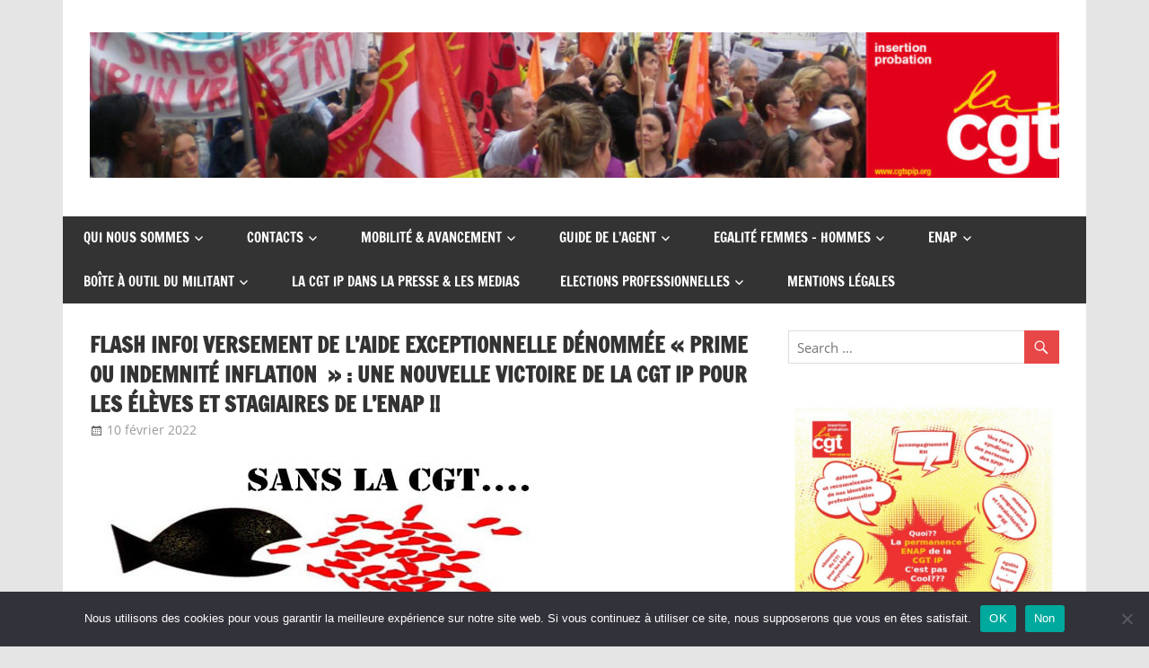

--- FILE ---
content_type: text/html; charset=UTF-8
request_url: https://www.cgtspip.org/versement-de-laide-exceptionnelle-denommee-prime-ou-indemnite-inflation-une-nouvelle-victoire-de-la-cgt-ip-pour-les-eleves-et-stagiaires-de-lenap/
body_size: 19038
content:
<!DOCTYPE html>
<html lang="fr-FR">

<head>
<meta charset="UTF-8">
<meta name="viewport" content="width=device-width, initial-scale=1">
<link rel="profile" href="http://gmpg.org/xfn/11">
<link rel="pingback" href="https://www.cgtspip.org/xmlrpc.php">

<title>Flash info! Versement de l&rsquo;aide exceptionnelle dénommée « prime ou indemnité inflation  » : une nouvelle victoire de la CGT IP pour les élèves et stagiaires de l’ENAP !! &#8211; CGT insertion probation</title>
<meta name='robots' content='max-image-preview:large' />
<link rel='dns-prefetch' href='//stats.wp.com' />
<link rel='dns-prefetch' href='//c0.wp.com' />
<link rel="alternate" type="application/rss+xml" title="CGT insertion probation &raquo; Flux" href="https://www.cgtspip.org/feed/" />
<link rel="alternate" type="application/rss+xml" title="CGT insertion probation &raquo; Flux des commentaires" href="https://www.cgtspip.org/comments/feed/" />
<script type="text/javascript">
/* <![CDATA[ */
window._wpemojiSettings = {"baseUrl":"https:\/\/s.w.org\/images\/core\/emoji\/15.0.3\/72x72\/","ext":".png","svgUrl":"https:\/\/s.w.org\/images\/core\/emoji\/15.0.3\/svg\/","svgExt":".svg","source":{"concatemoji":"https:\/\/www.cgtspip.org\/wp-includes\/js\/wp-emoji-release.min.js?ver=0fa5213d88bd13b0b3febbfc9e83b811"}};
/*! This file is auto-generated */
!function(i,n){var o,s,e;function c(e){try{var t={supportTests:e,timestamp:(new Date).valueOf()};sessionStorage.setItem(o,JSON.stringify(t))}catch(e){}}function p(e,t,n){e.clearRect(0,0,e.canvas.width,e.canvas.height),e.fillText(t,0,0);var t=new Uint32Array(e.getImageData(0,0,e.canvas.width,e.canvas.height).data),r=(e.clearRect(0,0,e.canvas.width,e.canvas.height),e.fillText(n,0,0),new Uint32Array(e.getImageData(0,0,e.canvas.width,e.canvas.height).data));return t.every(function(e,t){return e===r[t]})}function u(e,t,n){switch(t){case"flag":return n(e,"\ud83c\udff3\ufe0f\u200d\u26a7\ufe0f","\ud83c\udff3\ufe0f\u200b\u26a7\ufe0f")?!1:!n(e,"\ud83c\uddfa\ud83c\uddf3","\ud83c\uddfa\u200b\ud83c\uddf3")&&!n(e,"\ud83c\udff4\udb40\udc67\udb40\udc62\udb40\udc65\udb40\udc6e\udb40\udc67\udb40\udc7f","\ud83c\udff4\u200b\udb40\udc67\u200b\udb40\udc62\u200b\udb40\udc65\u200b\udb40\udc6e\u200b\udb40\udc67\u200b\udb40\udc7f");case"emoji":return!n(e,"\ud83d\udc26\u200d\u2b1b","\ud83d\udc26\u200b\u2b1b")}return!1}function f(e,t,n){var r="undefined"!=typeof WorkerGlobalScope&&self instanceof WorkerGlobalScope?new OffscreenCanvas(300,150):i.createElement("canvas"),a=r.getContext("2d",{willReadFrequently:!0}),o=(a.textBaseline="top",a.font="600 32px Arial",{});return e.forEach(function(e){o[e]=t(a,e,n)}),o}function t(e){var t=i.createElement("script");t.src=e,t.defer=!0,i.head.appendChild(t)}"undefined"!=typeof Promise&&(o="wpEmojiSettingsSupports",s=["flag","emoji"],n.supports={everything:!0,everythingExceptFlag:!0},e=new Promise(function(e){i.addEventListener("DOMContentLoaded",e,{once:!0})}),new Promise(function(t){var n=function(){try{var e=JSON.parse(sessionStorage.getItem(o));if("object"==typeof e&&"number"==typeof e.timestamp&&(new Date).valueOf()<e.timestamp+604800&&"object"==typeof e.supportTests)return e.supportTests}catch(e){}return null}();if(!n){if("undefined"!=typeof Worker&&"undefined"!=typeof OffscreenCanvas&&"undefined"!=typeof URL&&URL.createObjectURL&&"undefined"!=typeof Blob)try{var e="postMessage("+f.toString()+"("+[JSON.stringify(s),u.toString(),p.toString()].join(",")+"));",r=new Blob([e],{type:"text/javascript"}),a=new Worker(URL.createObjectURL(r),{name:"wpTestEmojiSupports"});return void(a.onmessage=function(e){c(n=e.data),a.terminate(),t(n)})}catch(e){}c(n=f(s,u,p))}t(n)}).then(function(e){for(var t in e)n.supports[t]=e[t],n.supports.everything=n.supports.everything&&n.supports[t],"flag"!==t&&(n.supports.everythingExceptFlag=n.supports.everythingExceptFlag&&n.supports[t]);n.supports.everythingExceptFlag=n.supports.everythingExceptFlag&&!n.supports.flag,n.DOMReady=!1,n.readyCallback=function(){n.DOMReady=!0}}).then(function(){return e}).then(function(){var e;n.supports.everything||(n.readyCallback(),(e=n.source||{}).concatemoji?t(e.concatemoji):e.wpemoji&&e.twemoji&&(t(e.twemoji),t(e.wpemoji)))}))}((window,document),window._wpemojiSettings);
/* ]]> */
</script>
<link rel='stylesheet' id='zeedynamic-custom-fonts-css' href='https://www.cgtspip.org/wp-content/themes/zeedynamic/assets/css/custom-fonts.css?ver=20180413' type='text/css' media='all' />
<style id='wp-emoji-styles-inline-css' type='text/css'>

	img.wp-smiley, img.emoji {
		display: inline !important;
		border: none !important;
		box-shadow: none !important;
		height: 1em !important;
		width: 1em !important;
		margin: 0 0.07em !important;
		vertical-align: -0.1em !important;
		background: none !important;
		padding: 0 !important;
	}
</style>
<link rel='stylesheet' id='wp-block-library-css' href='https://c0.wp.com/c/6.6.4/wp-includes/css/dist/block-library/style.min.css' type='text/css' media='all' />
<link rel='stylesheet' id='mediaelement-css' href='https://c0.wp.com/c/6.6.4/wp-includes/js/mediaelement/mediaelementplayer-legacy.min.css' type='text/css' media='all' />
<link rel='stylesheet' id='wp-mediaelement-css' href='https://c0.wp.com/c/6.6.4/wp-includes/js/mediaelement/wp-mediaelement.min.css' type='text/css' media='all' />
<style id='jetpack-sharing-buttons-style-inline-css' type='text/css'>
.jetpack-sharing-buttons__services-list{display:flex;flex-direction:row;flex-wrap:wrap;gap:0;list-style-type:none;margin:5px;padding:0}.jetpack-sharing-buttons__services-list.has-small-icon-size{font-size:12px}.jetpack-sharing-buttons__services-list.has-normal-icon-size{font-size:16px}.jetpack-sharing-buttons__services-list.has-large-icon-size{font-size:24px}.jetpack-sharing-buttons__services-list.has-huge-icon-size{font-size:36px}@media print{.jetpack-sharing-buttons__services-list{display:none!important}}.editor-styles-wrapper .wp-block-jetpack-sharing-buttons{gap:0;padding-inline-start:0}ul.jetpack-sharing-buttons__services-list.has-background{padding:1.25em 2.375em}
</style>
<style id='classic-theme-styles-inline-css' type='text/css'>
/*! This file is auto-generated */
.wp-block-button__link{color:#fff;background-color:#32373c;border-radius:9999px;box-shadow:none;text-decoration:none;padding:calc(.667em + 2px) calc(1.333em + 2px);font-size:1.125em}.wp-block-file__button{background:#32373c;color:#fff;text-decoration:none}
</style>
<style id='global-styles-inline-css' type='text/css'>
:root{--wp--preset--aspect-ratio--square: 1;--wp--preset--aspect-ratio--4-3: 4/3;--wp--preset--aspect-ratio--3-4: 3/4;--wp--preset--aspect-ratio--3-2: 3/2;--wp--preset--aspect-ratio--2-3: 2/3;--wp--preset--aspect-ratio--16-9: 16/9;--wp--preset--aspect-ratio--9-16: 9/16;--wp--preset--color--black: #333333;--wp--preset--color--cyan-bluish-gray: #abb8c3;--wp--preset--color--white: #ffffff;--wp--preset--color--pale-pink: #f78da7;--wp--preset--color--vivid-red: #cf2e2e;--wp--preset--color--luminous-vivid-orange: #ff6900;--wp--preset--color--luminous-vivid-amber: #fcb900;--wp--preset--color--light-green-cyan: #7bdcb5;--wp--preset--color--vivid-green-cyan: #00d084;--wp--preset--color--pale-cyan-blue: #8ed1fc;--wp--preset--color--vivid-cyan-blue: #0693e3;--wp--preset--color--vivid-purple: #9b51e0;--wp--preset--color--primary: #e84747;--wp--preset--color--light-gray: #f0f0f0;--wp--preset--color--dark-gray: #777777;--wp--preset--gradient--vivid-cyan-blue-to-vivid-purple: linear-gradient(135deg,rgba(6,147,227,1) 0%,rgb(155,81,224) 100%);--wp--preset--gradient--light-green-cyan-to-vivid-green-cyan: linear-gradient(135deg,rgb(122,220,180) 0%,rgb(0,208,130) 100%);--wp--preset--gradient--luminous-vivid-amber-to-luminous-vivid-orange: linear-gradient(135deg,rgba(252,185,0,1) 0%,rgba(255,105,0,1) 100%);--wp--preset--gradient--luminous-vivid-orange-to-vivid-red: linear-gradient(135deg,rgba(255,105,0,1) 0%,rgb(207,46,46) 100%);--wp--preset--gradient--very-light-gray-to-cyan-bluish-gray: linear-gradient(135deg,rgb(238,238,238) 0%,rgb(169,184,195) 100%);--wp--preset--gradient--cool-to-warm-spectrum: linear-gradient(135deg,rgb(74,234,220) 0%,rgb(151,120,209) 20%,rgb(207,42,186) 40%,rgb(238,44,130) 60%,rgb(251,105,98) 80%,rgb(254,248,76) 100%);--wp--preset--gradient--blush-light-purple: linear-gradient(135deg,rgb(255,206,236) 0%,rgb(152,150,240) 100%);--wp--preset--gradient--blush-bordeaux: linear-gradient(135deg,rgb(254,205,165) 0%,rgb(254,45,45) 50%,rgb(107,0,62) 100%);--wp--preset--gradient--luminous-dusk: linear-gradient(135deg,rgb(255,203,112) 0%,rgb(199,81,192) 50%,rgb(65,88,208) 100%);--wp--preset--gradient--pale-ocean: linear-gradient(135deg,rgb(255,245,203) 0%,rgb(182,227,212) 50%,rgb(51,167,181) 100%);--wp--preset--gradient--electric-grass: linear-gradient(135deg,rgb(202,248,128) 0%,rgb(113,206,126) 100%);--wp--preset--gradient--midnight: linear-gradient(135deg,rgb(2,3,129) 0%,rgb(40,116,252) 100%);--wp--preset--font-size--small: 13px;--wp--preset--font-size--medium: 20px;--wp--preset--font-size--large: 36px;--wp--preset--font-size--x-large: 42px;--wp--preset--spacing--20: 0.44rem;--wp--preset--spacing--30: 0.67rem;--wp--preset--spacing--40: 1rem;--wp--preset--spacing--50: 1.5rem;--wp--preset--spacing--60: 2.25rem;--wp--preset--spacing--70: 3.38rem;--wp--preset--spacing--80: 5.06rem;--wp--preset--shadow--natural: 6px 6px 9px rgba(0, 0, 0, 0.2);--wp--preset--shadow--deep: 12px 12px 50px rgba(0, 0, 0, 0.4);--wp--preset--shadow--sharp: 6px 6px 0px rgba(0, 0, 0, 0.2);--wp--preset--shadow--outlined: 6px 6px 0px -3px rgba(255, 255, 255, 1), 6px 6px rgba(0, 0, 0, 1);--wp--preset--shadow--crisp: 6px 6px 0px rgba(0, 0, 0, 1);}:where(.is-layout-flex){gap: 0.5em;}:where(.is-layout-grid){gap: 0.5em;}body .is-layout-flex{display: flex;}.is-layout-flex{flex-wrap: wrap;align-items: center;}.is-layout-flex > :is(*, div){margin: 0;}body .is-layout-grid{display: grid;}.is-layout-grid > :is(*, div){margin: 0;}:where(.wp-block-columns.is-layout-flex){gap: 2em;}:where(.wp-block-columns.is-layout-grid){gap: 2em;}:where(.wp-block-post-template.is-layout-flex){gap: 1.25em;}:where(.wp-block-post-template.is-layout-grid){gap: 1.25em;}.has-black-color{color: var(--wp--preset--color--black) !important;}.has-cyan-bluish-gray-color{color: var(--wp--preset--color--cyan-bluish-gray) !important;}.has-white-color{color: var(--wp--preset--color--white) !important;}.has-pale-pink-color{color: var(--wp--preset--color--pale-pink) !important;}.has-vivid-red-color{color: var(--wp--preset--color--vivid-red) !important;}.has-luminous-vivid-orange-color{color: var(--wp--preset--color--luminous-vivid-orange) !important;}.has-luminous-vivid-amber-color{color: var(--wp--preset--color--luminous-vivid-amber) !important;}.has-light-green-cyan-color{color: var(--wp--preset--color--light-green-cyan) !important;}.has-vivid-green-cyan-color{color: var(--wp--preset--color--vivid-green-cyan) !important;}.has-pale-cyan-blue-color{color: var(--wp--preset--color--pale-cyan-blue) !important;}.has-vivid-cyan-blue-color{color: var(--wp--preset--color--vivid-cyan-blue) !important;}.has-vivid-purple-color{color: var(--wp--preset--color--vivid-purple) !important;}.has-black-background-color{background-color: var(--wp--preset--color--black) !important;}.has-cyan-bluish-gray-background-color{background-color: var(--wp--preset--color--cyan-bluish-gray) !important;}.has-white-background-color{background-color: var(--wp--preset--color--white) !important;}.has-pale-pink-background-color{background-color: var(--wp--preset--color--pale-pink) !important;}.has-vivid-red-background-color{background-color: var(--wp--preset--color--vivid-red) !important;}.has-luminous-vivid-orange-background-color{background-color: var(--wp--preset--color--luminous-vivid-orange) !important;}.has-luminous-vivid-amber-background-color{background-color: var(--wp--preset--color--luminous-vivid-amber) !important;}.has-light-green-cyan-background-color{background-color: var(--wp--preset--color--light-green-cyan) !important;}.has-vivid-green-cyan-background-color{background-color: var(--wp--preset--color--vivid-green-cyan) !important;}.has-pale-cyan-blue-background-color{background-color: var(--wp--preset--color--pale-cyan-blue) !important;}.has-vivid-cyan-blue-background-color{background-color: var(--wp--preset--color--vivid-cyan-blue) !important;}.has-vivid-purple-background-color{background-color: var(--wp--preset--color--vivid-purple) !important;}.has-black-border-color{border-color: var(--wp--preset--color--black) !important;}.has-cyan-bluish-gray-border-color{border-color: var(--wp--preset--color--cyan-bluish-gray) !important;}.has-white-border-color{border-color: var(--wp--preset--color--white) !important;}.has-pale-pink-border-color{border-color: var(--wp--preset--color--pale-pink) !important;}.has-vivid-red-border-color{border-color: var(--wp--preset--color--vivid-red) !important;}.has-luminous-vivid-orange-border-color{border-color: var(--wp--preset--color--luminous-vivid-orange) !important;}.has-luminous-vivid-amber-border-color{border-color: var(--wp--preset--color--luminous-vivid-amber) !important;}.has-light-green-cyan-border-color{border-color: var(--wp--preset--color--light-green-cyan) !important;}.has-vivid-green-cyan-border-color{border-color: var(--wp--preset--color--vivid-green-cyan) !important;}.has-pale-cyan-blue-border-color{border-color: var(--wp--preset--color--pale-cyan-blue) !important;}.has-vivid-cyan-blue-border-color{border-color: var(--wp--preset--color--vivid-cyan-blue) !important;}.has-vivid-purple-border-color{border-color: var(--wp--preset--color--vivid-purple) !important;}.has-vivid-cyan-blue-to-vivid-purple-gradient-background{background: var(--wp--preset--gradient--vivid-cyan-blue-to-vivid-purple) !important;}.has-light-green-cyan-to-vivid-green-cyan-gradient-background{background: var(--wp--preset--gradient--light-green-cyan-to-vivid-green-cyan) !important;}.has-luminous-vivid-amber-to-luminous-vivid-orange-gradient-background{background: var(--wp--preset--gradient--luminous-vivid-amber-to-luminous-vivid-orange) !important;}.has-luminous-vivid-orange-to-vivid-red-gradient-background{background: var(--wp--preset--gradient--luminous-vivid-orange-to-vivid-red) !important;}.has-very-light-gray-to-cyan-bluish-gray-gradient-background{background: var(--wp--preset--gradient--very-light-gray-to-cyan-bluish-gray) !important;}.has-cool-to-warm-spectrum-gradient-background{background: var(--wp--preset--gradient--cool-to-warm-spectrum) !important;}.has-blush-light-purple-gradient-background{background: var(--wp--preset--gradient--blush-light-purple) !important;}.has-blush-bordeaux-gradient-background{background: var(--wp--preset--gradient--blush-bordeaux) !important;}.has-luminous-dusk-gradient-background{background: var(--wp--preset--gradient--luminous-dusk) !important;}.has-pale-ocean-gradient-background{background: var(--wp--preset--gradient--pale-ocean) !important;}.has-electric-grass-gradient-background{background: var(--wp--preset--gradient--electric-grass) !important;}.has-midnight-gradient-background{background: var(--wp--preset--gradient--midnight) !important;}.has-small-font-size{font-size: var(--wp--preset--font-size--small) !important;}.has-medium-font-size{font-size: var(--wp--preset--font-size--medium) !important;}.has-large-font-size{font-size: var(--wp--preset--font-size--large) !important;}.has-x-large-font-size{font-size: var(--wp--preset--font-size--x-large) !important;}
:where(.wp-block-post-template.is-layout-flex){gap: 1.25em;}:where(.wp-block-post-template.is-layout-grid){gap: 1.25em;}
:where(.wp-block-columns.is-layout-flex){gap: 2em;}:where(.wp-block-columns.is-layout-grid){gap: 2em;}
:root :where(.wp-block-pullquote){font-size: 1.5em;line-height: 1.6;}
</style>
<link rel='stylesheet' id='cookie-notice-front-css' href='https://www.cgtspip.org/wp-content/plugins/cookie-notice/css/front.min.css?ver=2.4.18' type='text/css' media='all' />
<link rel='stylesheet' id='wpcdt-public-css-css' href='https://www.cgtspip.org/wp-content/plugins/countdown-timer-ultimate/assets/css/wpcdt-public.css?ver=2.6.6' type='text/css' media='all' />
<link rel='stylesheet' id='wpm-zeedynamic-style-css' href='https://www.cgtspip.org/wp-content/themes/zeedynamic/style.css?ver=0fa5213d88bd13b0b3febbfc9e83b811' type='text/css' media='all' />
<link rel='stylesheet' id='zeedynamic-stylesheet-css' href='https://www.cgtspip.org/wp-content/themes/zeedynamic-1559571119-via-wpmarmite/style.css?ver=1.0' type='text/css' media='all' />
<style id='zeedynamic-stylesheet-inline-css' type='text/css'>
.site-title, .site-description { position: absolute; clip: rect(1px, 1px, 1px, 1px); width: 1px; height: 1px; overflow: hidden; }
</style>
<link rel='stylesheet' id='genericons-css' href='https://c0.wp.com/p/jetpack/13.7.1/_inc/genericons/genericons/genericons.css' type='text/css' media='all' />
<link rel='stylesheet' id='themezee-related-posts-css' href='https://www.cgtspip.org/wp-content/themes/zeedynamic/assets/css/themezee-related-posts.css?ver=20160421' type='text/css' media='all' />
<link rel='stylesheet' id='zeedynamic-slider-css' href='https://www.cgtspip.org/wp-content/themes/zeedynamic/assets/css/flexslider.css?ver=20170421' type='text/css' media='all' />
<link rel='stylesheet' id='ekit-widget-styles-css' href='https://www.cgtspip.org/wp-content/plugins/elementskit-lite/widgets/init/assets/css/widget-styles.css?ver=3.5.6' type='text/css' media='all' />
<link rel='stylesheet' id='ekit-responsive-css' href='https://www.cgtspip.org/wp-content/plugins/elementskit-lite/widgets/init/assets/css/responsive.css?ver=3.5.6' type='text/css' media='all' />
<link rel='stylesheet' id='social-logos-css' href='https://c0.wp.com/p/jetpack/13.7.1/_inc/social-logos/social-logos.min.css' type='text/css' media='all' />
<link rel='stylesheet' id='jetpack_css-css' href='https://c0.wp.com/p/jetpack/13.7.1/css/jetpack.css' type='text/css' media='all' />
<!--[if lt IE 9]>
<script type="text/javascript" src="https://www.cgtspip.org/wp-content/themes/zeedynamic/assets/js/html5shiv.min.js?ver=3.7.3" id="html5shiv-js"></script>
<![endif]-->
<script type="text/javascript" src="https://c0.wp.com/c/6.6.4/wp-includes/js/jquery/jquery.min.js" id="jquery-core-js"></script>
<script type="text/javascript" src="https://c0.wp.com/c/6.6.4/wp-includes/js/jquery/jquery-migrate.min.js" id="jquery-migrate-js"></script>
<script type="text/javascript" id="zeedynamic-jquery-navigation-js-extra">
/* <![CDATA[ */
var zeedynamic_menu_title = {"text":"Menu"};
/* ]]> */
</script>
<script type="text/javascript" src="https://www.cgtspip.org/wp-content/themes/zeedynamic/assets/js/navigation.js?ver=20210324" id="zeedynamic-jquery-navigation-js"></script>
<script type="text/javascript" src="https://www.cgtspip.org/wp-content/themes/zeedynamic/assets/js/jquery.flexslider-min.js?ver=2.6.0" id="jquery-flexslider-js"></script>
<script type="text/javascript" id="zeedynamic-slider-js-extra">
/* <![CDATA[ */
var zeedynamic_slider_params = {"animation":"slide","speed":"7000"};
/* ]]> */
</script>
<script type="text/javascript" src="https://www.cgtspip.org/wp-content/themes/zeedynamic/assets/js/slider.js?ver=20170421" id="zeedynamic-slider-js"></script>
<link rel="https://api.w.org/" href="https://www.cgtspip.org/wp-json/" /><link rel="alternate" title="JSON" type="application/json" href="https://www.cgtspip.org/wp-json/wp/v2/posts/19402" /><link rel="EditURI" type="application/rsd+xml" title="RSD" href="https://www.cgtspip.org/xmlrpc.php?rsd" />

<link rel="canonical" href="https://www.cgtspip.org/versement-de-laide-exceptionnelle-denommee-prime-ou-indemnite-inflation-une-nouvelle-victoire-de-la-cgt-ip-pour-les-eleves-et-stagiaires-de-lenap/" />
<link rel='shortlink' href='https://www.cgtspip.org/?p=19402' />
<link rel="alternate" title="oEmbed (JSON)" type="application/json+oembed" href="https://www.cgtspip.org/wp-json/oembed/1.0/embed?url=https%3A%2F%2Fwww.cgtspip.org%2Fversement-de-laide-exceptionnelle-denommee-prime-ou-indemnite-inflation-une-nouvelle-victoire-de-la-cgt-ip-pour-les-eleves-et-stagiaires-de-lenap%2F" />
<link rel="alternate" title="oEmbed (XML)" type="text/xml+oembed" href="https://www.cgtspip.org/wp-json/oembed/1.0/embed?url=https%3A%2F%2Fwww.cgtspip.org%2Fversement-de-laide-exceptionnelle-denommee-prime-ou-indemnite-inflation-une-nouvelle-victoire-de-la-cgt-ip-pour-les-eleves-et-stagiaires-de-lenap%2F&#038;format=xml" />
	<style>img#wpstats{display:none}</style>
		<meta name="generator" content="Elementor 3.23.4; features: additional_custom_breakpoints, e_lazyload; settings: css_print_method-external, google_font-enabled, font_display-auto">
			<style>
				.e-con.e-parent:nth-of-type(n+4):not(.e-lazyloaded):not(.e-no-lazyload),
				.e-con.e-parent:nth-of-type(n+4):not(.e-lazyloaded):not(.e-no-lazyload) * {
					background-image: none !important;
				}
				@media screen and (max-height: 1024px) {
					.e-con.e-parent:nth-of-type(n+3):not(.e-lazyloaded):not(.e-no-lazyload),
					.e-con.e-parent:nth-of-type(n+3):not(.e-lazyloaded):not(.e-no-lazyload) * {
						background-image: none !important;
					}
				}
				@media screen and (max-height: 640px) {
					.e-con.e-parent:nth-of-type(n+2):not(.e-lazyloaded):not(.e-no-lazyload),
					.e-con.e-parent:nth-of-type(n+2):not(.e-lazyloaded):not(.e-no-lazyload) * {
						background-image: none !important;
					}
				}
			</style>
			
<!-- Jetpack Open Graph Tags -->
<meta property="og:type" content="article" />
<meta property="og:title" content="Flash info! Versement de l&rsquo;aide exceptionnelle dénommée « prime ou indemnité inflation  » : une nouvelle victoire de la CGT IP pour les élèves et stagiaires de l’ENAP !!" />
<meta property="og:url" content="https://www.cgtspip.org/versement-de-laide-exceptionnelle-denommee-prime-ou-indemnite-inflation-une-nouvelle-victoire-de-la-cgt-ip-pour-les-eleves-et-stagiaires-de-lenap/" />
<meta property="og:description" content="Le décret du 11 décembre 2021 a instauré le versement d’une aide&nbsp;exceptionnelle&nbsp;de 100 euros dite «&nbsp;indemnité ou prime&nbsp;inflation&nbsp;». Le versement&nbsp;de la prime est condit…" />
<meta property="article:published_time" content="2022-02-10T14:10:22+00:00" />
<meta property="article:modified_time" content="2022-02-10T14:14:23+00:00" />
<meta property="og:site_name" content="CGT insertion probation" />
<meta property="og:image" content="https://www.cgtspip.org/wp-content/uploads/2020/11/victoire.jpg" />
<meta property="og:image:width" content="512" />
<meta property="og:image:height" content="407" />
<meta property="og:image:alt" content="" />
<meta property="og:locale" content="fr_FR" />
<meta name="twitter:text:title" content="Flash info! Versement de l&rsquo;aide exceptionnelle dénommée « prime ou indemnité inflation  » : une nouvelle victoire de la CGT IP pour les élèves et stagiaires de l’ENAP !!" />
<meta name="twitter:image" content="https://www.cgtspip.org/wp-content/uploads/2020/11/victoire.jpg?w=640" />
<meta name="twitter:card" content="summary_large_image" />

<!-- End Jetpack Open Graph Tags -->
		<style type="text/css" id="wp-custom-css">
			.site-info { display: none; }		</style>
		</head>

<body class="post-template-default single single-post postid-19402 single-format-standard wp-custom-logo wp-embed-responsive cookies-not-set author-hidden categories-hidden elementor-default elementor-kit-13953">

	<div id="page" class="hfeed site">

		<a class="skip-link screen-reader-text" href="#content">Skip to content</a>

		
		<header id="masthead" class="site-header clearfix" role="banner">

			<div class="header-main container clearfix">

				<div id="logo" class="site-branding clearfix">

					<a href="https://www.cgtspip.org/" class="custom-logo-link" rel="home"><img fetchpriority="high" width="1230" height="184" src="https://www.cgtspip.org/wp-content/uploads/2019/02/cropped-copy-banniere-cgtspip-2-e1551083669869.jpg" class="custom-logo" alt="CGT insertion probation" decoding="async" srcset="https://www.cgtspip.org/wp-content/uploads/2019/02/cropped-copy-banniere-cgtspip-2-e1551083669869.jpg 1230w, https://www.cgtspip.org/wp-content/uploads/2019/02/cropped-copy-banniere-cgtspip-2-e1551083669869-300x45.jpg 300w, https://www.cgtspip.org/wp-content/uploads/2019/02/cropped-copy-banniere-cgtspip-2-e1551083669869-768x115.jpg 768w, https://www.cgtspip.org/wp-content/uploads/2019/02/cropped-copy-banniere-cgtspip-2-e1551083669869-1024x153.jpg 1024w" sizes="(max-width: 1230px) 100vw, 1230px" /></a>					
			<p class="site-title"><a href="https://www.cgtspip.org/" rel="home">CGT insertion probation</a></p>

							
			<p class="site-description">Union de syndicats CGT insertion probation</p>

		
				</div><!-- .site-branding -->

				<div class="header-widgets clearfix">

					<aside id="block-35" class="header-widget widget_block"></aside>
				</div><!-- .header-widgets -->


			</div><!-- .header-main -->

			<div id="main-navigation-wrap" class="primary-navigation-wrap">

				<nav id="main-navigation" class="primary-navigation navigation clearfix" role="navigation">
					<ul id="menu-barre-de-menu" class="main-navigation-menu"><li id="menu-item-15909" class="menu-item menu-item-type-custom menu-item-object-custom menu-item-has-children menu-item-15909"><a href="#">Qui nous sommes</a>
<ul class="sub-menu">
	<li id="menu-item-9" class="menu-item menu-item-type-post_type menu-item-object-page menu-item-home menu-item-9"><a href="https://www.cgtspip.org/page-daccueil/">ACCUEIL</a></li>
	<li id="menu-item-7601" class="menu-item menu-item-type-post_type menu-item-object-page menu-item-7601"><a href="https://www.cgtspip.org/se-syndiquer/">SE SYNDIQUER</a></li>
	<li id="menu-item-15919" class="menu-item menu-item-type-custom menu-item-object-custom menu-item-has-children menu-item-15919"><a href="#">NOS LUTTES ET MOBILISATIONS</a>
	<ul class="sub-menu">
		<li id="menu-item-30263" class="menu-item menu-item-type-post_type menu-item-object-page menu-item-30263"><a href="https://www.cgtspip.org/mobilisation-2025/">MOBILISATION 2025</a></li>
		<li id="menu-item-13500" class="menu-item menu-item-type-post_type menu-item-object-page menu-item-13500"><a href="https://www.cgtspip.org/les-mobilisations-en-image-photos-et-articles-de-2019-2018-et-2016/">Les mobilisations en images : photos et articles de 2019, 2018 et 2016!</a></li>
		<li id="menu-item-8362" class="menu-item menu-item-type-post_type menu-item-object-page menu-item-8362"><a href="https://www.cgtspip.org/liberte-expression-soutien-mylene-palisse-nous-exigeons-larret-immediat-des-poursuites-disciplinaires/">LIBERTE EXPRESSION</a></li>
		<li id="menu-item-19005" class="menu-item menu-item-type-post_type menu-item-object-page menu-item-19005"><a href="https://www.cgtspip.org/organigrammes-en-spip/">ORGANIGRAMMES EN SPIP</a></li>
		<li id="menu-item-3754" class="menu-item menu-item-type-post_type menu-item-object-page menu-item-3754"><a href="https://www.cgtspip.org/galerie-medias/">PHOTOS/VIDEOS MOBILISATIONS</a></li>
	</ul>
</li>
</ul>
</li>
<li id="menu-item-15437" class="menu-item menu-item-type-custom menu-item-object-custom menu-item-has-children menu-item-15437"><a href="#">CONTACTS</a>
<ul class="sub-menu">
	<li id="menu-item-9834" class="menu-item menu-item-type-post_type menu-item-object-page menu-item-9834"><a href="https://www.cgtspip.org/contacts/">CONTACTS NATIONAUX</a></li>
	<li id="menu-item-460" class="menu-item menu-item-type-post_type menu-item-object-page menu-item-460"><a href="https://www.cgtspip.org/les-syndicats-locaux/">LES SYNDICATS LOCAUX</a></li>
	<li id="menu-item-16187" class="menu-item menu-item-type-post_type menu-item-object-page menu-item-16187"><a href="https://www.cgtspip.org/contacts-enap/">CONTACTS ENAP</a></li>
	<li id="menu-item-9842" class="menu-item menu-item-type-post_type menu-item-object-page menu-item-9842"><a href="https://www.cgtspip.org/contacts-cap/">CONTACTS élus CAP</a></li>
</ul>
</li>
<li id="menu-item-15438" class="menu-item menu-item-type-custom menu-item-object-custom menu-item-has-children menu-item-15438"><a href="#">Mobilité &#038; Avancement</a>
<ul class="sub-menu">
	<li id="menu-item-34077" class="menu-item menu-item-type-post_type menu-item-object-page menu-item-has-children menu-item-34077"><a href="https://www.cgtspip.org/mobilite-2026-notes-annexes-et-resultats/">MOBILITE 2026 – NOTES ANNEXES ET RESULTATS</a>
	<ul class="sub-menu">
		<li id="menu-item-34504" class="menu-item menu-item-type-post_type menu-item-object-page menu-item-34504"><a href="https://www.cgtspip.org/1er-appel-a-candidatures-restreint-mobilite-dpip-2026/">1er appel à candidatures restreint mobilité DPIP 2026</a></li>
		<li id="menu-item-34084" class="menu-item menu-item-type-post_type menu-item-object-page menu-item-34084"><a href="https://www.cgtspip.org/mobilite-dpip-1e-campagne-2026/">Mobilité DPIP – 1è campagne 2026</a></li>
	</ul>
</li>
	<li id="menu-item-34189" class="menu-item menu-item-type-post_type menu-item-object-page menu-item-34189"><a href="https://www.cgtspip.org/avancement-dpip-2026/">Avancement DPIP 2026</a></li>
	<li id="menu-item-28098" class="menu-item menu-item-type-post_type menu-item-object-page menu-item-has-children menu-item-28098"><a href="https://www.cgtspip.org/mobilite-2025/">Mobilité 2025 – NOTES, ANNEXES ET RESULTATS</a>
	<ul class="sub-menu">
		<li id="menu-item-30084" class="menu-item menu-item-type-post_type menu-item-object-page menu-item-30084"><a href="https://www.cgtspip.org/mobilite-cpip-2025-note-liste-des-postes-et-annexes/">Mobilité CPIP 2025 : note, liste des postes et annexes</a></li>
		<li id="menu-item-28101" class="menu-item menu-item-type-post_type menu-item-object-page menu-item-28101"><a href="https://www.cgtspip.org/mobilite-dpip-1ere-campagne-2025/">Mobilité DPIP : 1ère campagne 2025</a></li>
	</ul>
</li>
	<li id="menu-item-24861" class="menu-item menu-item-type-post_type menu-item-object-page menu-item-has-children menu-item-24861"><a href="https://www.cgtspip.org/mobilite-dpip/">Mobilité 2024 : notes, annexes et résultats</a>
	<ul class="sub-menu">
		<li id="menu-item-25951" class="menu-item menu-item-type-post_type menu-item-object-page menu-item-25951"><a href="https://www.cgtspip.org/mobilite-cpip-2024-note-liste-des-postes-et-annexes/">Mobilité CPIP 2024 : note, liste des postes et annexes</a></li>
		<li id="menu-item-26177" class="menu-item menu-item-type-post_type menu-item-object-page menu-item-26177"><a href="https://www.cgtspip.org/?page_id=26162">Seconde Mobilité DPIP 2024 : Note, liste des postes et annexes</a></li>
		<li id="menu-item-24862" class="menu-item menu-item-type-post_type menu-item-object-page menu-item-24862"><a href="https://www.cgtspip.org/?page_id=24853">Première Mobilité DPIP 2024 : note, listes des postes, fiches de postes, résultats …</a></li>
	</ul>
</li>
	<li id="menu-item-23013" class="menu-item menu-item-type-post_type menu-item-object-page menu-item-has-children menu-item-23013"><a href="https://www.cgtspip.org/?page_id=23000">Mobilité 2023 : notes, annexes et résultats</a>
	<ul class="sub-menu">
		<li id="menu-item-23012" class="menu-item menu-item-type-post_type menu-item-object-page menu-item-23012"><a href="https://www.cgtspip.org/mobilite-cpip-2023-note-liste-des-postes-et-annexes/">Mobilité CPIP 2023 : note, liste des postes et annexes</a></li>
		<li id="menu-item-23258" class="menu-item menu-item-type-post_type menu-item-object-page menu-item-23258"><a href="https://www.cgtspip.org/mobilite-dpip-2023-note-liste-des-postes-et-annexes/">Mobilité DPIP 2023 : note, liste des postes, annexes et résultats</a></li>
		<li id="menu-item-23743" class="menu-item menu-item-type-post_type menu-item-object-page menu-item-23743"><a href="https://www.cgtspip.org/?page_id=23736">Mobilité des adjoint.es administratives 2023 – Résultats</a></li>
	</ul>
</li>
	<li id="menu-item-22848" class="menu-item menu-item-type-post_type menu-item-object-page menu-item-has-children menu-item-22848"><a href="https://www.cgtspip.org/?page_id=22846">CALENDRIERS MOBILITE, AVANCEMENT, PROMOTION, STAGIAIRISATION/TITULARISATION</a>
	<ul class="sub-menu">
		<li id="menu-item-16684" class="menu-item menu-item-type-post_type menu-item-object-page menu-item-16684"><a href="https://www.cgtspip.org/calendrier-cpip-mobilite-2022-avancement-2022-2023-cap-stagiairisation-titularisation/">CALENDRIER MOBILITE CPIP 2024, AVANCEMENT CPIP 2025 et CAP Titularisation/stagiairisation CPIP 27, CPIP 28 et Externes Sur Titre 3</a></li>
		<li id="menu-item-22845" class="menu-item menu-item-type-post_type menu-item-object-page menu-item-22845"><a href="https://www.cgtspip.org/?page_id=22837">Calendrier des campagnes de mobilité, d’avancement et de promotion pour les corps communs (attaché.es, secrétaires administratif.ves, adjoint.es administratif.ves, assistant.es de service social et psychologues)</a></li>
	</ul>
</li>
	<li id="menu-item-14021" class="menu-item menu-item-type-post_type menu-item-object-page menu-item-14021"><a href="https://www.cgtspip.org/avancement-cpip-2020-comment-ca-marche/">Avancement CPIP 2020 : comment ca marche?</a></li>
	<li id="menu-item-26303" class="menu-item menu-item-type-post_type menu-item-object-page menu-item-has-children menu-item-26303"><a href="https://www.cgtspip.org/?page_id=26301">Guide mobilité</a>
	<ul class="sub-menu">
		<li id="menu-item-9817" class="menu-item menu-item-type-post_type menu-item-object-page menu-item-9817"><a href="https://www.cgtspip.org/guide-cgt-mobilite-cpip/">Guide CGT Mobilité CPIP</a></li>
		<li id="menu-item-26306" class="menu-item menu-item-type-post_type menu-item-object-page menu-item-26306"><a href="https://www.cgtspip.org/?page_id=26304">Guide mobilité DPIP</a></li>
	</ul>
</li>
	<li id="menu-item-10109" class="menu-item menu-item-type-post_type menu-item-object-page menu-item-10109"><a href="https://www.cgtspip.org/le-guide-cgt-de-la-demande-dexplication-a-la-procedure-disciplinaire/">Le guide CGT de la demande d’explication à la procédure disciplinaire</a></li>
</ul>
</li>
<li id="menu-item-15524" class="menu-item menu-item-type-custom menu-item-object-custom menu-item-has-children menu-item-15524"><a href="#">Guide de l&rsquo;agent</a>
<ul class="sub-menu">
	<li id="menu-item-9975" class="menu-item menu-item-type-post_type menu-item-object-page menu-item-has-children menu-item-9975"><a href="https://www.cgtspip.org/remuneration-des-personnels-en-spip/">Rémunération des personnels en SPIP</a>
	<ul class="sub-menu">
		<li id="menu-item-10098" class="menu-item menu-item-type-post_type menu-item-object-page menu-item-10098"><a href="https://www.cgtspip.org/calendrier-des-payes/">Calendrier des payes</a></li>
		<li id="menu-item-17923" class="menu-item menu-item-type-post_type menu-item-object-page menu-item-17923"><a href="https://www.cgtspip.org/savoir-lire-sa-fiche-de-paye/">SAVOIR LIRE SA FICHE DE PAYE</a></li>
		<li id="menu-item-9999" class="menu-item menu-item-type-post_type menu-item-object-page menu-item-9999"><a href="https://www.cgtspip.org/adjoints-administratifs/">Adjoints Administratifs</a></li>
		<li id="menu-item-10089" class="menu-item menu-item-type-post_type menu-item-object-page menu-item-10089"><a href="https://www.cgtspip.org/agents-pse/">Agents en charge de la surveillance électronique</a></li>
		<li id="menu-item-9997" class="menu-item menu-item-type-post_type menu-item-object-page menu-item-9997"><a href="https://www.cgtspip.org/ass/">Assistants de service social</a></li>
		<li id="menu-item-15113" class="menu-item menu-item-type-post_type menu-item-object-page menu-item-15113"><a href="https://www.cgtspip.org/attaches-dadministration/">Attachés d’administration</a></li>
		<li id="menu-item-9812" class="menu-item menu-item-type-post_type menu-item-object-page menu-item-9812"><a href="https://www.cgtspip.org/remunerations-cpip-2019/">CPIP</a></li>
		<li id="menu-item-10000" class="menu-item menu-item-type-post_type menu-item-object-page menu-item-10000"><a href="https://www.cgtspip.org/dpip/">DPIP</a></li>
		<li id="menu-item-24487" class="menu-item menu-item-type-post_type menu-item-object-page menu-item-24487"><a href="https://www.cgtspip.org/psychologues/">Psychologues</a></li>
		<li id="menu-item-9998" class="menu-item menu-item-type-post_type menu-item-object-page menu-item-9998"><a href="https://www.cgtspip.org/secretaires-administratifs/">Secrétaires Administratifs</a></li>
	</ul>
</li>
	<li id="menu-item-16027" class="menu-item menu-item-type-post_type menu-item-object-page menu-item-16027"><a href="https://www.cgtspip.org/teletravail/">TELETRAVAIL</a></li>
	<li id="menu-item-16256" class="menu-item menu-item-type-post_type menu-item-object-page menu-item-16256"><a href="https://www.cgtspip.org/reforme-statutaire-reclassement-au-1er-janvier-2021/">Réforme statutaire &#038; reclassement au 1er janvier 2021</a></li>
	<li id="menu-item-21264" class="menu-item menu-item-type-post_type menu-item-object-page menu-item-21264"><a href="https://www.cgtspip.org/revendicatif-concernant-le-corps-des-dpip-2022/">Revendicatif concernant le corps des DPIP – 2022</a></li>
	<li id="menu-item-22323" class="menu-item menu-item-type-post_type menu-item-object-page menu-item-22323"><a href="https://www.cgtspip.org/revendicatif-personnels-administratifs-2022/">Revendicatif Personnels Administratifs – 2022</a></li>
	<li id="menu-item-33347" class="menu-item menu-item-type-post_type menu-item-object-page menu-item-33347"><a href="https://www.cgtspip.org/le-droit-dalerte-fiche-technique-de-la-cgt-ip/">Le droit d’alerte : fiche technique de la CGT IP</a></li>
	<li id="menu-item-24224" class="menu-item menu-item-type-post_type menu-item-object-page menu-item-has-children menu-item-24224"><a href="https://www.cgtspip.org/le-droit-de-retrait-2/">Le droit de retrait</a>
	<ul class="sub-menu">
		<li id="menu-item-24225" class="menu-item menu-item-type-post_type menu-item-object-page menu-item-24225"><a href="https://www.cgtspip.org/le-droit-de-retrait/">Le Droit de retrait : explication</a></li>
	</ul>
</li>
	<li id="menu-item-10149" class="menu-item menu-item-type-post_type menu-item-object-page menu-item-10149"><a href="https://www.cgtspip.org/le-dossier-individuel-de-lagent-le-memo/">Le dossier individuel de l’agent : le mémo</a></li>
	<li id="menu-item-14213" class="menu-item menu-item-type-post_type menu-item-object-page menu-item-14213"><a href="https://www.cgtspip.org/les-ecrits-de-la-cgt/">Les écrits de la CGT</a></li>
	<li id="menu-item-14703" class="menu-item menu-item-type-post_type menu-item-object-page menu-item-14703"><a href="https://www.cgtspip.org/courriers-type-recours-rtt-et-conges-annuels/">COURRIERS TYPE – RECOURS RTT ET CONGES ANNUELS</a></li>
	<li id="menu-item-14196" class="menu-item menu-item-type-post_type menu-item-object-page menu-item-14196"><a href="https://www.cgtspip.org/modele-crp-conditions-sanitaires-d-entretien-non-reunies/">Modèle CRP  – Conditions sanitaires d ‘entretien non réunies</a></li>
	<li id="menu-item-14364" class="menu-item menu-item-type-post_type menu-item-object-page menu-item-14364"><a href="https://www.cgtspip.org/ordonnance-penale-du-25-mars-2020/">Ordonnance pénale du 25 mars 2020 et CIRCULAIRE du 27 MARS</a></li>
	<li id="menu-item-9968" class="menu-item menu-item-type-post_type menu-item-object-page menu-item-9968"><a href="https://www.cgtspip.org/action-sociale-le-guide-de-la-cgt/">Action sociale : le guide de la CGT</a></li>
</ul>
</li>
<li id="menu-item-20959" class="menu-item menu-item-type-taxonomy menu-item-object-category menu-item-has-children menu-item-20959"><a href="https://www.cgtspip.org/category/egalite-femmes-hommes/">Egalité femmes &#8211; hommes</a>
<ul class="sub-menu">
	<li id="menu-item-34559" class="menu-item menu-item-type-post_type menu-item-object-page menu-item-has-children menu-item-34559"><a href="https://www.cgtspip.org/egalite-professionnelle-entre-les-femmes-et-les-hommes/">Égalité professionnelle entre les femmes et les hommes</a>
	<ul class="sub-menu">
		<li id="menu-item-20961" class="menu-item menu-item-type-taxonomy menu-item-object-category menu-item-20961"><a href="https://www.cgtspip.org/category/egalite-femmes-hommes/egalite-professionnelle-entre-les-femmes-et-les-hommes-nos-communiques/">Egalité professionnelle entre les femmes et les hommes, nos communiqués</a></li>
		<li id="menu-item-34556" class="menu-item menu-item-type-post_type menu-item-object-page menu-item-34556"><a href="https://www.cgtspip.org/accord-egalite-professionnelle-femme-homme-au-ministere-de-la-justice/">Accord égalité professionnelle femme-homme au ministère de la justice</a></li>
	</ul>
</li>
	<li id="menu-item-20960" class="menu-item menu-item-type-taxonomy menu-item-object-category menu-item-20960"><a href="https://www.cgtspip.org/category/egalite-femmes-hommes/egalite-au-sein-de-la-societe/">Egalité au sein de la société</a></li>
	<li id="menu-item-21014" class="menu-item menu-item-type-taxonomy menu-item-object-category menu-item-21014"><a href="https://www.cgtspip.org/category/egalite-femmes-hommes/violences-sexistes-et-sexuelles/">Lutte contre les violences sexistes et sexuelles</a></li>
	<li id="menu-item-20963" class="menu-item menu-item-type-taxonomy menu-item-object-category menu-item-has-children menu-item-20963"><a href="https://www.cgtspip.org/category/egalite-femmes-hommes/contacts-utiles-outils-et-fiches-pratiques-en-cas-de-violences-ou-discriminations/">Contacts utiles // outils et fiches pratiques</a>
	<ul class="sub-menu">
		<li id="menu-item-33346" class="menu-item menu-item-type-post_type menu-item-object-page menu-item-33346"><a href="https://www.cgtspip.org/le-droit-dalerte-fiche-technique-de-la-cgt-ip/">Le droit d’alerte : fiche technique de la CGT IP</a></li>
	</ul>
</li>
</ul>
</li>
<li id="menu-item-18222" class="menu-item menu-item-type-custom menu-item-object-custom menu-item-has-children menu-item-18222"><a href="#">ENAP</a>
<ul class="sub-menu">
	<li id="menu-item-21621" class="menu-item menu-item-type-post_type menu-item-object-page menu-item-21621"><a href="https://www.cgtspip.org/evenement-soiree-soiree-debat-le-8-avril-2025/">Evènement!</a></li>
	<li id="menu-item-16580" class="menu-item menu-item-type-post_type menu-item-object-page menu-item-16580"><a href="https://www.cgtspip.org/nous-trouver-nous-contacter/">NOUS TROUVER &#038; NOUS CONTACTER</a></li>
	<li id="menu-item-16587" class="menu-item menu-item-type-post_type menu-item-object-page menu-item-16587"><a href="https://www.cgtspip.org/formation/">FORMATION</a></li>
	<li id="menu-item-16570" class="menu-item menu-item-type-post_type menu-item-object-page menu-item-16570"><a href="https://www.cgtspip.org/enap-communiques/">ENAP – Communiques</a></li>
</ul>
</li>
<li id="menu-item-15525" class="menu-item menu-item-type-custom menu-item-object-custom menu-item-has-children menu-item-15525"><a href="#">Boîte à outil du militant</a>
<ul class="sub-menu">
	<li id="menu-item-18515" class="menu-item menu-item-type-post_type menu-item-object-page menu-item-18515"><a href="https://www.cgtspip.org/qui-nous-sommes/statuts-confederaux-charte-egalite-pro-confederale-et-charte-de-lelu-e-et-mandate-e-cgt/">STATUTS CONFÉDÉRAUX, CHARTE ÉGALITÉ PRO CONFÉDÉRALE ET CHARTE DE L’ÉLU.E ET MANDATÉ.E CGT</a></li>
	<li id="menu-item-34452" class="menu-item menu-item-type-post_type menu-item-object-page menu-item-has-children menu-item-34452"><a href="https://www.cgtspip.org/cgt-etat/">CGT ETAT</a>
	<ul class="sub-menu">
		<li id="menu-item-34455" class="menu-item menu-item-type-post_type menu-item-object-page menu-item-34455"><a href="https://www.cgtspip.org/congres-2025-c-r-amendements-docs/">Congrès 2025 : C-R, Amendements, Docs</a></li>
	</ul>
</li>
	<li id="menu-item-29115" class="menu-item menu-item-type-post_type menu-item-object-page menu-item-29115"><a href="https://www.cgtspip.org/groupe-de-travail-congres-direction-autonome/">GROUPE DE TRAVAIL CONGRES DIRECTION AUTONOME</a></li>
	<li id="menu-item-16137" class="menu-item menu-item-type-post_type menu-item-object-page menu-item-16137"><a href="https://www.cgtspip.org/guide-militant/">GUIDE MILITANT</a></li>
	<li id="menu-item-18373" class="menu-item menu-item-type-post_type menu-item-object-page menu-item-has-children menu-item-18373"><a href="https://www.cgtspip.org/les-congres/">LES CONGRES</a>
	<ul class="sub-menu">
		<li id="menu-item-26814" class="menu-item menu-item-type-post_type menu-item-object-page menu-item-26814"><a href="https://www.cgtspip.org/congres-national-2024-port-vendres-statuts-orientations-motions/">Congrès National 2024 – Port-Vendres : Statuts / Orientations / motions</a></li>
		<li id="menu-item-18366" class="menu-item menu-item-type-post_type menu-item-object-page menu-item-18366"><a href="https://www.cgtspip.org/nos-orientations/congres-2021/">Congrès National 2021 : Statuts / Orientations / Rapports d&rsquo;activité</a></li>
		<li id="menu-item-18374" class="menu-item menu-item-type-post_type menu-item-object-page menu-item-18374"><a href="https://www.cgtspip.org/congres-national-de-la-cgt-insertion-probation-compte-rendu-et-statuts-acces-adherents/">Congrès National 2018 : Compte rendu / Statuts / Orientations</a></li>
	</ul>
</li>
	<li id="menu-item-16234" class="menu-item menu-item-type-post_type menu-item-object-page menu-item-has-children menu-item-16234"><a href="https://www.cgtspip.org/mes-droits/">MES DROITS</a>
	<ul class="sub-menu">
		<li id="menu-item-16235" class="menu-item menu-item-type-post_type menu-item-object-page menu-item-16235"><a href="https://www.cgtspip.org/mes-droits-infos-avancement/">mes droits : INFOS AVANCEMENT</a></li>
		<li id="menu-item-16488" class="menu-item menu-item-type-post_type menu-item-object-page menu-item-16488"><a href="https://www.cgtspip.org/mes-droits-infos-sur-la-rupture-conventionnelle/">Mes droits : infos sur la rupture conventionnelle</a></li>
		<li id="menu-item-16501" class="menu-item menu-item-type-post_type menu-item-object-page menu-item-16501"><a href="https://www.cgtspip.org/mes-droits-levaluation-notation/">MES DROITS  : l’EVALUATION – NOTATION</a></li>
	</ul>
</li>
	<li id="menu-item-21369" class="menu-item menu-item-type-post_type menu-item-object-page menu-item-21369"><a href="https://www.cgtspip.org/kit-hmi-2022/">KIT HMI 2022</a></li>
	<li id="menu-item-9337" class="menu-item menu-item-type-post_type menu-item-object-page menu-item-9337"><a href="https://www.cgtspip.org/kit-hmi-2018/">KIT HMI 2018</a></li>
	<li id="menu-item-16271" class="menu-item menu-item-type-post_type menu-item-object-post menu-item-16271"><a href="https://www.cgtspip.org/les-risques-psychosociaux-rps-pour-les-nuls-un-guide-cgt-insertion-probation/">LES RISQUES PSYCHOSOCIAUX (RPS) POUR LES NULS UN GUIDE CGT INSERTION PROBATION</a></li>
	<li id="menu-item-17071" class="menu-item menu-item-type-post_type menu-item-object-page menu-item-17071"><a href="https://www.cgtspip.org/rapport-du-cese-sur-la-reinsertion-2019/">RAPPORT DU CESE SUR LA REINSERTION DES DETENU.ES (2019)</a></li>
</ul>
</li>
<li id="menu-item-19261" class="menu-item menu-item-type-post_type menu-item-object-page menu-item-19261"><a href="https://www.cgtspip.org/la-cgt-ip-dans-la-presse-les-medias/">LA CGT IP DANS LA PRESSE &#038; LES MEDIAS</a></li>
<li id="menu-item-26779" class="menu-item menu-item-type-post_type menu-item-object-page menu-item-has-children menu-item-26779"><a href="https://www.cgtspip.org/?page_id=26777">ELECTIONS PROFESSIONNELLES</a>
<ul class="sub-menu">
	<li id="menu-item-22322" class="menu-item menu-item-type-post_type menu-item-object-page menu-item-has-children menu-item-22322"><a href="https://www.cgtspip.org/resultats-des-elections-professionnelles-2022/">Résultats des élections professionnelles 2022</a>
	<ul class="sub-menu">
		<li id="menu-item-21740" class="menu-item menu-item-type-post_type menu-item-object-page menu-item-21740"><a href="https://www.cgtspip.org/nos-affiches-de-campagne/">Nos affiches de campagne</a></li>
		<li id="menu-item-22321" class="menu-item menu-item-type-post_type menu-item-object-page menu-item-22321"><a href="https://www.cgtspip.org/resultats-des-csa-de-chaque-spip-disp-par-disp/">Résultats des CSA de chaque SPIP DISP par DISP</a></li>
		<li id="menu-item-22320" class="menu-item menu-item-type-post_type menu-item-object-page menu-item-22320"><a href="https://www.cgtspip.org/resultats-2022-des-csa-des-spip-de-la-disp-de-bordeaux/">Résultats élections 2022 des CSA des SPIP de la DISP de Bordeaux</a></li>
		<li id="menu-item-22319" class="menu-item menu-item-type-post_type menu-item-object-page menu-item-22319"><a href="https://www.cgtspip.org/resultats-elections-2022-des-csa-des-spip-de-la-disp-de-dijon/">Résultats élections 2022 des CSA des SPIP de la DISP de Dijon</a></li>
		<li id="menu-item-22318" class="menu-item menu-item-type-post_type menu-item-object-page menu-item-22318"><a href="https://www.cgtspip.org/resultats-elections-2022-des-csa-des-spip-de-la-disp-de-lille/">Résultats élections 2022 des CSA des SPIP de la DISP de Lille</a></li>
		<li id="menu-item-22317" class="menu-item menu-item-type-post_type menu-item-object-page menu-item-22317"><a href="https://www.cgtspip.org/resultats-elections-2022-des-csa-des-spip-de-la-disp-de-lyon/">Résultats élections 2022 des CSA des SPIP de la DISP de Lyon</a></li>
		<li id="menu-item-22316" class="menu-item menu-item-type-post_type menu-item-object-page menu-item-22316"><a href="https://www.cgtspip.org/resultats-elections-2022-des-csa-des-spip-de-la-disp-de-marseille/">Résultats élections 2022 des CSA des SPIP de la DISP de Marseille</a></li>
		<li id="menu-item-22315" class="menu-item menu-item-type-post_type menu-item-object-page menu-item-22315"><a href="https://www.cgtspip.org/resultats-elections-2022-des-csa-des-spip-de-la-disp-de-paris/">Résultats élections 2022 des CSA des SPIP de la DISP de Paris</a></li>
		<li id="menu-item-22314" class="menu-item menu-item-type-post_type menu-item-object-page menu-item-22314"><a href="https://www.cgtspip.org/?page_id=22297">Résultats élections 2022 des CSA des SPIP de la DISP de Rennes</a></li>
		<li id="menu-item-22313" class="menu-item menu-item-type-post_type menu-item-object-page menu-item-22313"><a href="https://www.cgtspip.org/?page_id=22302">Résultats élections 2022 des CSA des SPIP de la DISP de Strasbourg</a></li>
		<li id="menu-item-22312" class="menu-item menu-item-type-post_type menu-item-object-page menu-item-22312"><a href="https://www.cgtspip.org/?page_id=22307">Résultats élections 2022 des CSA des SPIP de la DISP de Toulouse</a></li>
	</ul>
</li>
	<li id="menu-item-9704" class="menu-item menu-item-type-post_type menu-item-object-page menu-item-9704"><a href="https://www.cgtspip.org/resultats-elections-professionnelles-2018/">Résultats Elections Professionnelles 2018</a></li>
</ul>
</li>
<li id="menu-item-24509" class="menu-item menu-item-type-post_type menu-item-object-page menu-item-privacy-policy menu-item-24509"><a href="https://www.cgtspip.org/?page_id=24507">Mentions légales</a></li>
</ul>				</nav><!-- #main-navigation -->

			</div>

		</header><!-- #masthead -->

		
		<div id="content" class="site-content container clearfix">

			
	<section id="primary" class="content-area">
		<main id="main" class="site-main" role="main">
				
		
<article id="post-19402" class="post-19402 post type-post status-publish format-standard has-post-thumbnail hentry category-a-la-une category-communique-national tag-enap tag-inflation tag-prime-2">

	<header class="entry-header">

		<h1 class="entry-title">Flash info! Versement de l&rsquo;aide exceptionnelle dénommée « prime ou indemnité inflation  » : une nouvelle victoire de la CGT IP pour les élèves et stagiaires de l’ENAP !!</h1>
		<div class="entry-meta"><span class="meta-date"><a href="https://www.cgtspip.org/versement-de-laide-exceptionnelle-denommee-prime-ou-indemnite-inflation-une-nouvelle-victoire-de-la-cgt-ip-pour-les-eleves-et-stagiaires-de-lenap/" title="16 h 10 min" rel="bookmark"><time class="entry-date published updated" datetime="2022-02-10T16:10:22+02:00">10 février 2022</time></a></span><span class="meta-author"> <span class="author vcard"><a class="url fn n" href="https://www.cgtspip.org/author/delfabsar/" title="View all posts by delfabsar" rel="author">delfabsar</a></span></span><span class="meta-category"> <a href="https://www.cgtspip.org/category/a-la-une/" rel="category tag">A la une</a>, <a href="https://www.cgtspip.org/category/communique-national/" rel="category tag">Communiqué national</a></span></div>
	</header><!-- .entry-header -->

	<img width="512" height="360" src="https://www.cgtspip.org/wp-content/uploads/2020/11/victoire-512x360.jpg" class="attachment-post-thumbnail size-post-thumbnail wp-post-image" alt="" decoding="async" />
	<div class="entry-content clearfix">

		
<p>Le décret du 11 décembre 2021 a instauré le versement d’une aide&nbsp;exceptionnelle&nbsp;de 100 euros dite «&nbsp;indemnité ou prime&nbsp;inflation&nbsp;». <br>Le versement&nbsp;de la prime est conditionné à la perception d&rsquo;un cumul de salaire ne dépassant pas 26000€ brut sur une période allant de janvier à octobre 2021 soit&nbsp;un salaire mensuel brut de 2600 euros en moyenne ce qui équivaut&nbsp;à un salaire net d’environ 2000 euros.&nbsp;(pour les élèves qui ont intégré l&rsquo;Administration en cours d&rsquo;année, seul le mois d&rsquo;octobre est pris en compte, soit 2600 euros brut perçus au maximum afin qu&rsquo;ils puissent également la percevoir)</p>



<p class="has-light-gray-background-color has-background">La 25 ème promotion de CPIP a reçu un message de l&rsquo;ENAP les informant qu&rsquo;ils ne pourraient percevoir cette indemnité puisque leurs salaires dépassaient 2000 euros&nbsp;<strong>brut &#8230;</strong></p>



<p>Informée de cette lecture erronée de l’ENAP&nbsp;quant au versement de l&rsquo;indemnité à laquelle l&rsquo;ensemble des élèves et stagiaires peuvent légitimement prétendre et dont elles/ils se trouvaient injustement privé.es, <strong>la CGT IP a interpellé l’école&nbsp;et exigé&nbsp;que le décret soit&nbsp;respecté&nbsp;strictement appliqué et que l’indemnité soit immédiatement versée&nbsp;aux élèves et stagiaires de la filière IP pouvant la percevoir (et par extension à l’ensemble des élèves et stagiaires de l’ENAP répondant aux critères de versement) !</strong></p>



<p class="has-primary-color has-light-gray-background-color has-text-color has-background"><strong>Suite à l’intervention de la CGT IP, l’ENAP s’est engagée à verser l’indemnité à l’ensemble des élèves et stagiaires répondant aux critères de versement sur les payes de mars (invoquant le délai de mise en paiement)</strong></p>



<p class="has-black-color has-light-gray-background-color has-text-color has-background"><strong>La CGT IP sera toujours présente pour accompagner et veiller au respect des droits des élèves et stagiaires de l’ensemble de la filière Insertion Probation&nbsp;!</strong></p>
<div class="sharedaddy sd-sharing-enabled"><div class="robots-nocontent sd-block sd-social sd-social-icon-text sd-sharing"><h3 class="sd-title">Partager :</h3><div class="sd-content"><ul><li class="share-twitter"><a rel="nofollow noopener noreferrer" data-shared="sharing-twitter-19402" class="share-twitter sd-button share-icon" href="https://www.cgtspip.org/versement-de-laide-exceptionnelle-denommee-prime-ou-indemnite-inflation-une-nouvelle-victoire-de-la-cgt-ip-pour-les-eleves-et-stagiaires-de-lenap/?share=twitter" target="_blank" title="Cliquez pour partager sur Twitter" ><span>Twitter</span></a></li><li><a href="#" class="sharing-anchor sd-button share-more"><span>Plus</span></a></li><li class="share-end"></li></ul><div class="sharing-hidden"><div class="inner" style="display: none;"><ul><li class="share-facebook"><a rel="nofollow noopener noreferrer" data-shared="sharing-facebook-19402" class="share-facebook sd-button share-icon" href="https://www.cgtspip.org/versement-de-laide-exceptionnelle-denommee-prime-ou-indemnite-inflation-une-nouvelle-victoire-de-la-cgt-ip-pour-les-eleves-et-stagiaires-de-lenap/?share=facebook" target="_blank" title="Cliquez pour partager sur Facebook" ><span>Facebook</span></a></li><li class="share-jetpack-whatsapp"><a rel="nofollow noopener noreferrer" data-shared="" class="share-jetpack-whatsapp sd-button share-icon" href="https://www.cgtspip.org/versement-de-laide-exceptionnelle-denommee-prime-ou-indemnite-inflation-une-nouvelle-victoire-de-la-cgt-ip-pour-les-eleves-et-stagiaires-de-lenap/?share=jetpack-whatsapp" target="_blank" title="Cliquez pour partager sur WhatsApp" ><span>WhatsApp</span></a></li><li class="share-end"></li></ul></div></div></div></div></div>
		
	</div><!-- .entry-content -->

	<footer class="entry-footer">

		
			<div class="entry-tags clearfix">
				<span class="meta-tags">
					<a href="https://www.cgtspip.org/tag/enap/" rel="tag">ENAP</a><a href="https://www.cgtspip.org/tag/inflation/" rel="tag">Inflation</a><a href="https://www.cgtspip.org/tag/prime-2/" rel="tag">Prime</a>				</span>
			</div><!-- .entry-tags -->

				
	<nav class="navigation post-navigation" aria-label="Publications">
		<h2 class="screen-reader-text">Navigation de l’article</h2>
		<div class="nav-links"><div class="nav-previous"><a href="https://www.cgtspip.org/un-nouvel-acronyme-au-cp-de-mont-de-marsan/" rel="prev"><span class="screen-reader-text">Previous Post:</span>Un nouvel acronyme au CP de Mont de Marsan</a></div><div class="nav-next"><a href="https://www.cgtspip.org/resultats-de-lexamen-professionnel-cpip-pour-lacces-au-grade-de-cpip-classe-exceptionnelle/" rel="next"><span class="screen-reader-text">Next Post:</span>Résultats de l&rsquo;examen professionnel CPIP pour l&rsquo;accès au grade de CPIP classe exceptionnelle</a></div></div>
	</nav>
	</footer><!-- .entry-footer -->

</article>

<div id="comments" class="comments-area">

	
	
	
	
</div><!-- #comments -->
		
		</main><!-- #main -->
	</section><!-- #primary -->
	
	
	<section id="secondary" class="sidebar widget-area clearfix" role="complementary">

		<aside id="search-2" class="widget widget_search clearfix">
<form role="search" method="get" class="search-form" action="https://www.cgtspip.org/">
	<label>
		<span class="screen-reader-text">Search for:</span>
		<input type="search" class="search-field"
			placeholder="Search &hellip;"
			value="" name="s"
			title="Search for:" />
	</label>
	<button type="submit" class="search-submit">
		<span class="genericon-search"></span>
		<span class="screen-reader-text">Search</span>
	</button>
</form>
</aside><aside id="block-47" class="widget widget_block widget_media_gallery clearfix">
<figure class="wp-block-gallery has-nested-images columns-default is-cropped wp-block-gallery-1 is-layout-flex wp-block-gallery-is-layout-flex">
<figure class="wp-block-image size-large"><a href="http://www.cgtspip.org/wp-content/uploads/2025/12/Affiche-ENAP-permanences-CGT-1er-trimestre-2026.jpg"><img decoding="async" width="724" height="1024" data-id="34366" src="http://www.cgtspip.org/wp-content/uploads/2025/12/Affiche-ENAP-permanences-CGT-1er-trimestre-2026-724x1024.jpg" alt="" class="wp-image-34366" srcset="https://www.cgtspip.org/wp-content/uploads/2025/12/Affiche-ENAP-permanences-CGT-1er-trimestre-2026-724x1024.jpg 724w, https://www.cgtspip.org/wp-content/uploads/2025/12/Affiche-ENAP-permanences-CGT-1er-trimestre-2026-212x300.jpg 212w, https://www.cgtspip.org/wp-content/uploads/2025/12/Affiche-ENAP-permanences-CGT-1er-trimestre-2026-768x1087.jpg 768w, https://www.cgtspip.org/wp-content/uploads/2025/12/Affiche-ENAP-permanences-CGT-1er-trimestre-2026-1085x1536.jpg 1085w, https://www.cgtspip.org/wp-content/uploads/2025/12/Affiche-ENAP-permanences-CGT-1er-trimestre-2026.jpg 1240w" sizes="(max-width: 724px) 100vw, 724px" /></a></figure>
</figure>
</aside><aside id="block-29" class="widget widget_block widget_media_image clearfix">
<figure class="wp-block-image size-large"><a href="https://www.cgtspip.org/wp-content/uploads/2025/09/AFFICHE_09_10_VIGNETTES4_WEB.jpg"><img loading="lazy" decoding="async" width="724" height="1024" src="https://www.cgtspip.org/wp-content/uploads/2025/09/AFFICHE_09_10_VIGNETTES4_WEB-724x1024.jpg" alt="" class="wp-image-32632" srcset="https://www.cgtspip.org/wp-content/uploads/2025/09/AFFICHE_09_10_VIGNETTES4_WEB-724x1024.jpg 724w, https://www.cgtspip.org/wp-content/uploads/2025/09/AFFICHE_09_10_VIGNETTES4_WEB-212x300.jpg 212w, https://www.cgtspip.org/wp-content/uploads/2025/09/AFFICHE_09_10_VIGNETTES4_WEB-768x1086.jpg 768w, https://www.cgtspip.org/wp-content/uploads/2025/09/AFFICHE_09_10_VIGNETTES4_WEB-1086x1536.jpg 1086w, https://www.cgtspip.org/wp-content/uploads/2025/09/AFFICHE_09_10_VIGNETTES4_WEB.jpg 1158w" sizes="(max-width: 724px) 100vw, 724px" /></a></figure>
</aside><aside id="block-43" class="widget widget_block widget_media_image clearfix">
<figure class="wp-block-image size-large"><img loading="lazy" decoding="async" width="724" height="1024" src="https://www.cgtspip.org/wp-content/uploads/2025/09/AFFICHE_09_10_VIGNETTES5_WEB-724x1024.jpg" alt="" class="wp-image-32634" srcset="https://www.cgtspip.org/wp-content/uploads/2025/09/AFFICHE_09_10_VIGNETTES5_WEB-724x1024.jpg 724w, https://www.cgtspip.org/wp-content/uploads/2025/09/AFFICHE_09_10_VIGNETTES5_WEB-212x300.jpg 212w, https://www.cgtspip.org/wp-content/uploads/2025/09/AFFICHE_09_10_VIGNETTES5_WEB-768x1086.jpg 768w, https://www.cgtspip.org/wp-content/uploads/2025/09/AFFICHE_09_10_VIGNETTES5_WEB-1086x1536.jpg 1086w, https://www.cgtspip.org/wp-content/uploads/2025/09/AFFICHE_09_10_VIGNETTES5_WEB.jpg 1158w" sizes="(max-width: 724px) 100vw, 724px" /></figure>
</aside><aside id="block-21" class="widget widget_block widget_media_image clearfix">
<figure class="wp-block-image size-large"><a href="http://www.cgtspip.org/wp-content/uploads/2023/06/cover-r4x3w1200-5e1f11170fc9a-sipa-00811848-000053.jpg"><img loading="lazy" decoding="async" width="1024" height="769" src="http://www.cgtspip.org/wp-content/uploads/2023/06/cover-r4x3w1200-5e1f11170fc9a-sipa-00811848-000053-1024x769.jpg" alt="" class="wp-image-23859" srcset="https://www.cgtspip.org/wp-content/uploads/2023/06/cover-r4x3w1200-5e1f11170fc9a-sipa-00811848-000053-1024x769.jpg 1024w, https://www.cgtspip.org/wp-content/uploads/2023/06/cover-r4x3w1200-5e1f11170fc9a-sipa-00811848-000053-300x225.jpg 300w, https://www.cgtspip.org/wp-content/uploads/2023/06/cover-r4x3w1200-5e1f11170fc9a-sipa-00811848-000053-768x577.jpg 768w, https://www.cgtspip.org/wp-content/uploads/2023/06/cover-r4x3w1200-5e1f11170fc9a-sipa-00811848-000053.jpg 1200w" sizes="(max-width: 1024px) 100vw, 1024px" /></a><figcaption class="wp-element-caption"><strong><mark style="background-color:#ffffff" class="has-inline-color has-primary-color">Suite à la tentative de censure dont a été l'objet la CGT IP par la suspension de son site, un avocat spécialisé a été consulté. Celui ci, comme le droit en la matière de liberté d'expression syndicale, nous ont conforté.es dans notre bon droit à re-publier nos communications qui avaient fait l'objet d'un signalement abusif. Ceux ci sont donc à nouveau accessibles en une comme au sein des communiqués locaux ! La CGT IP ne renoncera jamais à dénoncer et à porter la voix des victimes de violences sexistes et sexuelles !!</mark></strong></figcaption></figure>
</aside><aside id="custom_html-3" class="widget_text widget widget_custom_html clearfix"><div class="widget-header"><h3 class="widget-title">Les risques de l&rsquo;évaluation</h3></div><div class="textwidget custom-html-widget"><a href="http://www.cgtspip.org/politique-penale-les-risques-de-levaluation/"><img src="http://www.cgtspip.org/wp-content/uploads/2017/09/affichejournalévaluation-1.png"alt="alt text here"/></a></div></aside><aside id="categories-2" class="widget widget_categories clearfix"><div class="widget-header"><h3 class="widget-title">Catégories</h3></div>
			<ul>
					<li class="cat-item cat-item-110"><a href="https://www.cgtspip.org/category/a-la-une/">A la une</a>
</li>
	<li class="cat-item cat-item-135"><a href="https://www.cgtspip.org/category/boite-a-outils/">Boîte à outils</a>
</li>
	<li class="cat-item cat-item-12"><a href="https://www.cgtspip.org/category/cgt-societe/">CGT &amp; société</a>
</li>
	<li class="cat-item cat-item-47"><a href="https://www.cgtspip.org/category/cgt-fonction-publique/">CGT Fonction publique</a>
</li>
	<li class="cat-item cat-item-95"><a href="https://www.cgtspip.org/category/communique-local/">Communiqué local</a>
</li>
	<li class="cat-item cat-item-3"><a href="https://www.cgtspip.org/category/communique-national/">Communiqué national</a>
</li>
	<li class="cat-item cat-item-1130"><a href="https://www.cgtspip.org/category/communiques-mobilisation-2022/">Communiqués mobilisation 2022</a>
</li>
	<li class="cat-item cat-item-1197"><a href="https://www.cgtspip.org/category/egalite-femmes-hommes/contacts-utiles-outils-et-fiches-pratiques-en-cas-de-violences-ou-discriminations/">Contacts utiles // Outils et fiches pratiques en cas de violences ou discriminations</a>
</li>
	<li class="cat-item cat-item-1196"><a href="https://www.cgtspip.org/category/egalite-femmes-hommes/egalite-au-sein-de-la-societe/">Egalité au sein de la société</a>
</li>
	<li class="cat-item cat-item-1193"><a href="https://www.cgtspip.org/category/egalite-femmes-hommes/">Egalité femmes &#8211; hommes</a>
</li>
	<li class="cat-item cat-item-1194"><a href="https://www.cgtspip.org/category/egalite-femmes-hommes/egalite-professionnelle-entre-les-femmes-et-les-hommes-nos-communiques/">Egalité professionnelle entre les femmes et les hommes, nos communiqués</a>
</li>
	<li class="cat-item cat-item-1083"><a href="https://www.cgtspip.org/category/flash-info/">flash info</a>
</li>
	<li class="cat-item cat-item-19"><a href="https://www.cgtspip.org/category/instances-de-dialogue-social/">Instances nationales de dialogue social</a>
</li>
	<li class="cat-item cat-item-1195"><a href="https://www.cgtspip.org/category/egalite-femmes-hommes/violences-sexistes-et-sexuelles/">Lutte contre les violences sexistes et sexuelles</a>
</li>
	<li class="cat-item cat-item-31"><a href="https://www.cgtspip.org/category/mobilite-avancement/">Mobilité / Avancement</a>
</li>
	<li class="cat-item cat-item-1"><a href="https://www.cgtspip.org/category/non-classe/">Non classé</a>
</li>
			</ul>

			</aside><aside id="custom_html-32" class="widget_text widget widget_custom_html clearfix"><div class="widget-header"><h3 class="widget-title">La fonction Publique du 21eme siècle : pdf et vidéo revendicative</h3></div><div class="textwidget custom-html-widget"><a href= "https://ufsecgt.fr/IMG/pdf/la_fp_du_21eme_siecle_-_vdef._20210401.pdf"><img src = "http://www.cgtspip.org/wp-content/uploads/2021/04/la_fp_du_21eme_siecle_-_vdef._20210401.png"/></a></div></aside><aside id="media_video-2" class="widget widget_media_video clearfix"><div style="width:100%;" class="wp-video"><!--[if lt IE 9]><script>document.createElement('video');</script><![endif]-->
<video class="wp-video-shortcode" id="video-19402-1" preload="metadata" controls="controls"><source type="video/youtube" src="https://www.youtube.com/watch?v=55G9oC29rvY&#038;t=146s&#038;_=1" /><a href="https://www.youtube.com/watch?v=55G9oC29rvY&#038;t=146s">https://www.youtube.com/watch?v=55G9oC29rvY&#038;t=146s</a></video></div></aside><aside id="custom_html-30" class="widget_text widget widget_custom_html clearfix"><div class="widget-header"><h3 class="widget-title">Syndicalisation : la CGT c&rsquo;est vous!</h3></div><div class="textwidget custom-html-widget"><a href= "https://www.cgt.fr/actualites/interprofessionnel/mobilisation/syndicalisation-le-travail-plusieurs-visages-la-cgt-le"><img src = "http://www.cgtspip.org/wp-content/uploads/2020/08/syndiquez-vous-cgt.jpg"/></a></div></aside><aside id="custom_html-13" class="widget_text widget widget_custom_html clearfix"><div class="widget-header"><h3 class="widget-title">La CGT et les grilles des agents de Cat C</h3></div><div class="textwidget custom-html-widget"><a href= "http://ufsecgt.fr/IMG/pdf/4pages_cat_c.pdf"><img src = "http://www.cgtspip.org/wp-content/uploads/2018/11/AAAAAAAAAAAAAAAAA4pages_cat_c.png " alt = "alt text hère"/></a></div></aside><aside id="custom_html-9" class="widget_text widget widget_custom_html clearfix"><div class="widget-header"><h3 class="widget-title">La CGT IP sur les réseaux sociaux</h3></div><div class="textwidget custom-html-widget"><a class="twitter-timeline" data-lang="fr" data-height="300" data-link-color="#E81C4F" href="https://twitter.com/CgtSpip?ref_src=twsrc%5Etfw">Tweets by CgtSpip</a> <script async src="https://platform.twitter.com/widgets.js" charset="utf-8"></script> 
<a href="https://www.facebook.com/CGTInsertionProbation/" class="twitter-follow-button" >
Suivre @facebook.com/cgtspip</a></div></aside><aside id="custom_html-12" class="widget_text widget widget_custom_html clearfix"><div class="widget-header"><h3 class="widget-title">Egalité professionnelle</h3></div><div class="textwidget custom-html-widget"><a href= http://www.cgtspip.org/wp-content/uploads/2018/10/4_pages_egalite_pro.pdf><img src = http://www.cgtspip.org/wp-content/uploads/2018/10/cropped-LogoEgalite_H_F.png alt = "alt text hère"/></a></div></aside><aside id="rss-2" class="widget widget_rss clearfix"><div class="widget-header"><h3 class="widget-title"><a class="rsswidget rss-widget-feed" href="https://www.nvo.fr/flux-rss/"><img class="rss-widget-icon" style="border:0" width="14" height="14" src="https://www.cgtspip.org/wp-includes/images/rss.png" alt="Flux" /></a> <a class="rsswidget rss-widget-title" href="https://nvo.fr/">Confédération CGT</a></h3></div><ul><li><a class='rsswidget' href='https://nvo.fr/travail-le-1er-mai-la-fete-des-travailleurs-menacee/?utm_source=rss&#038;utm_medium=rss&#038;utm_campaign=travail-le-1er-mai-la-fete-des-travailleurs-menacee'>Travail le 1er mai : la fête des travailleurs menacée ?</a> <span class="rss-date">21 janvier 2026</span> <cite>Rédaction NVO</cite></li><li><a class='rsswidget' href='https://nvo.fr/redressement-judiciaire-de-magasins-carrefour-a-rennes-les-salaries-toujours-mobilises/?utm_source=rss&#038;utm_medium=rss&#038;utm_campaign=redressement-judiciaire-de-magasins-carrefour-a-rennes-les-salaries-toujours-mobilises'>Redressement judiciaire de magasins Carrefour : à Rennes, les salariés toujours mobilisés</a> <span class="rss-date">20 janvier 2026</span> <cite>Lincoln Netiele</cite></li><li><a class='rsswidget' href='https://nvo.fr/droit-a-lavortement-une-premiere-victoire-pour-les-femmes-de-lunion-europeenne/?utm_source=rss&#038;utm_medium=rss&#038;utm_campaign=droit-a-lavortement-une-premiere-victoire-pour-les-femmes-de-lunion-europeenne'>Droit à l’avortement : une première victoire pour les femmes de l&#039;Union Européenne</a> <span class="rss-date">20 janvier 2026</span> <cite>Nathalie Carmeni</cite></li><li><a class='rsswidget' href='https://nvo.fr/grand-ciel-thriller-social-sur-la-condition-des-travailleurs-du-btp/?utm_source=rss&#038;utm_medium=rss&#038;utm_campaign=grand-ciel-thriller-social-sur-la-condition-des-travailleurs-du-btp'>Grand Ciel, thriller social sur la condition des travailleurs du BTP</a> <span class="rss-date">20 janvier 2026</span> <cite>Rédaction NVO</cite></li><li><a class='rsswidget' href='https://nvo.fr/rapport-oxfam-records-denrichissement-pour-quelques-uns-recul-democratique-pour-tous-les-autres/?utm_source=rss&#038;utm_medium=rss&#038;utm_campaign=rapport-oxfam-records-denrichissement-pour-quelques-uns-recul-democratique-pour-tous-les-autres'>Rapport Oxfam : Records d’enrichissement pour quelques-uns, recul démocratique pour tous les autres</a> <span class="rss-date">19 janvier 2026</span> <cite>Enzo Hanart</cite></li></ul></aside><aside id="block-40" class="widget widget_block clearfix"></aside>
	</section><!-- #secondary -->

	
	
	</div><!-- #content -->
	
	
	<div id="footer" class="footer-wrap">
	
		<footer id="colophon" class="site-footer clearfix" role="contentinfo">

			<div id="footer-text" class="site-info">
				
	<span class="credit-link">
		WordPress Theme: zeeDynamic by ThemeZee.	</span>

				</div><!-- .site-info -->
			
			
		</footer><!-- #colophon -->
		
	</div>

</div><!-- #page -->

			<script type='text/javascript'>
				const lazyloadRunObserver = () => {
					const lazyloadBackgrounds = document.querySelectorAll( `.e-con.e-parent:not(.e-lazyloaded)` );
					const lazyloadBackgroundObserver = new IntersectionObserver( ( entries ) => {
						entries.forEach( ( entry ) => {
							if ( entry.isIntersecting ) {
								let lazyloadBackground = entry.target;
								if( lazyloadBackground ) {
									lazyloadBackground.classList.add( 'e-lazyloaded' );
								}
								lazyloadBackgroundObserver.unobserve( entry.target );
							}
						});
					}, { rootMargin: '200px 0px 200px 0px' } );
					lazyloadBackgrounds.forEach( ( lazyloadBackground ) => {
						lazyloadBackgroundObserver.observe( lazyloadBackground );
					} );
				};
				const events = [
					'DOMContentLoaded',
					'elementor/lazyload/observe',
				];
				events.forEach( ( event ) => {
					document.addEventListener( event, lazyloadRunObserver );
				} );
			</script>
			
	<script type="text/javascript">
		window.WPCOM_sharing_counts = {"https:\/\/www.cgtspip.org\/versement-de-laide-exceptionnelle-denommee-prime-ou-indemnite-inflation-une-nouvelle-victoire-de-la-cgt-ip-pour-les-eleves-et-stagiaires-de-lenap\/":19402};
	</script>
				<style id='core-block-supports-inline-css' type='text/css'>
.wp-block-gallery.wp-block-gallery-1{--wp--style--unstable-gallery-gap:var( --wp--style--gallery-gap-default, var( --gallery-block--gutter-size, var( --wp--style--block-gap, 0.5em ) ) );gap:var( --wp--style--gallery-gap-default, var( --gallery-block--gutter-size, var( --wp--style--block-gap, 0.5em ) ) );}
</style>
<script type="text/javascript" id="cookie-notice-front-js-before">
/* <![CDATA[ */
var cnArgs = {"ajaxUrl":"https:\/\/www.cgtspip.org\/wp-admin\/admin-ajax.php","nonce":"b4fd080ac0","hideEffect":"fade","position":"bottom","onScroll":false,"onScrollOffset":100,"onClick":false,"cookieName":"cookie_notice_accepted","cookieTime":2592000,"cookieTimeRejected":2592000,"globalCookie":false,"redirection":false,"cache":false,"revokeCookies":true,"revokeCookiesOpt":"automatic"};
/* ]]> */
</script>
<script type="text/javascript" src="https://www.cgtspip.org/wp-content/plugins/cookie-notice/js/front.min.js?ver=2.4.18" id="cookie-notice-front-js"></script>
<script type="text/javascript" src="https://www.cgtspip.org/wp-content/plugins/elementskit-lite/libs/framework/assets/js/frontend-script.js?ver=3.5.6" id="elementskit-framework-js-frontend-js"></script>
<script type="text/javascript" id="elementskit-framework-js-frontend-js-after">
/* <![CDATA[ */
		var elementskit = {
			resturl: 'https://www.cgtspip.org/wp-json/elementskit/v1/',
		}

		
/* ]]> */
</script>
<script type="text/javascript" src="https://www.cgtspip.org/wp-content/plugins/elementskit-lite/widgets/init/assets/js/widget-scripts.js?ver=3.5.6" id="ekit-widget-scripts-js"></script>
<script type="text/javascript" src="https://stats.wp.com/e-202604.js" id="jetpack-stats-js" data-wp-strategy="defer"></script>
<script type="text/javascript" id="jetpack-stats-js-after">
/* <![CDATA[ */
_stq = window._stq || [];
_stq.push([ "view", JSON.parse("{\"v\":\"ext\",\"blog\":\"118397711\",\"post\":\"19402\",\"tz\":\"2\",\"srv\":\"www.cgtspip.org\",\"j\":\"1:13.7.1\"}") ]);
_stq.push([ "clickTrackerInit", "118397711", "19402" ]);
/* ]]> */
</script>
<script type="text/javascript" id="mediaelement-core-js-before">
/* <![CDATA[ */
var mejsL10n = {"language":"fr","strings":{"mejs.download-file":"T\u00e9l\u00e9charger le fichier","mejs.install-flash":"Vous utilisez un navigateur qui n\u2019a pas le lecteur Flash activ\u00e9 ou install\u00e9. Veuillez activer votre extension Flash ou t\u00e9l\u00e9charger la derni\u00e8re version \u00e0 partir de cette adresse\u00a0: https:\/\/get.adobe.com\/flashplayer\/","mejs.fullscreen":"Plein \u00e9cran","mejs.play":"Lecture","mejs.pause":"Pause","mejs.time-slider":"Curseur de temps","mejs.time-help-text":"Utilisez les fl\u00e8ches droite\/gauche pour avancer d\u2019une seconde, haut\/bas pour avancer de dix secondes.","mejs.live-broadcast":"\u00c9mission en direct","mejs.volume-help-text":"Utilisez les fl\u00e8ches haut\/bas pour augmenter ou diminuer le volume.","mejs.unmute":"R\u00e9activer le son","mejs.mute":"Muet","mejs.volume-slider":"Curseur de volume","mejs.video-player":"Lecteur vid\u00e9o","mejs.audio-player":"Lecteur audio","mejs.captions-subtitles":"L\u00e9gendes\/Sous-titres","mejs.captions-chapters":"Chapitres","mejs.none":"Aucun","mejs.afrikaans":"Afrikaans","mejs.albanian":"Albanais","mejs.arabic":"Arabe","mejs.belarusian":"Bi\u00e9lorusse","mejs.bulgarian":"Bulgare","mejs.catalan":"Catalan","mejs.chinese":"Chinois","mejs.chinese-simplified":"Chinois (simplifi\u00e9)","mejs.chinese-traditional":"Chinois (traditionnel)","mejs.croatian":"Croate","mejs.czech":"Tch\u00e8que","mejs.danish":"Danois","mejs.dutch":"N\u00e9erlandais","mejs.english":"Anglais","mejs.estonian":"Estonien","mejs.filipino":"Filipino","mejs.finnish":"Finnois","mejs.french":"Fran\u00e7ais","mejs.galician":"Galicien","mejs.german":"Allemand","mejs.greek":"Grec","mejs.haitian-creole":"Cr\u00e9ole ha\u00eftien","mejs.hebrew":"H\u00e9breu","mejs.hindi":"Hindi","mejs.hungarian":"Hongrois","mejs.icelandic":"Islandais","mejs.indonesian":"Indon\u00e9sien","mejs.irish":"Irlandais","mejs.italian":"Italien","mejs.japanese":"Japonais","mejs.korean":"Cor\u00e9en","mejs.latvian":"Letton","mejs.lithuanian":"Lituanien","mejs.macedonian":"Mac\u00e9donien","mejs.malay":"Malais","mejs.maltese":"Maltais","mejs.norwegian":"Norv\u00e9gien","mejs.persian":"Perse","mejs.polish":"Polonais","mejs.portuguese":"Portugais","mejs.romanian":"Roumain","mejs.russian":"Russe","mejs.serbian":"Serbe","mejs.slovak":"Slovaque","mejs.slovenian":"Slov\u00e9nien","mejs.spanish":"Espagnol","mejs.swahili":"Swahili","mejs.swedish":"Su\u00e9dois","mejs.tagalog":"Tagalog","mejs.thai":"Thai","mejs.turkish":"Turc","mejs.ukrainian":"Ukrainien","mejs.vietnamese":"Vietnamien","mejs.welsh":"Ga\u00e9lique","mejs.yiddish":"Yiddish"}};
/* ]]> */
</script>
<script type="text/javascript" src="https://c0.wp.com/c/6.6.4/wp-includes/js/mediaelement/mediaelement-and-player.min.js" id="mediaelement-core-js"></script>
<script type="text/javascript" src="https://c0.wp.com/c/6.6.4/wp-includes/js/mediaelement/mediaelement-migrate.min.js" id="mediaelement-migrate-js"></script>
<script type="text/javascript" id="mediaelement-js-extra">
/* <![CDATA[ */
var _wpmejsSettings = {"pluginPath":"\/wp-includes\/js\/mediaelement\/","classPrefix":"mejs-","stretching":"responsive","audioShortcodeLibrary":"mediaelement","videoShortcodeLibrary":"mediaelement"};
/* ]]> */
</script>
<script type="text/javascript" src="https://c0.wp.com/c/6.6.4/wp-includes/js/mediaelement/wp-mediaelement.min.js" id="wp-mediaelement-js"></script>
<script type="text/javascript" src="https://c0.wp.com/c/6.6.4/wp-includes/js/mediaelement/renderers/vimeo.min.js" id="mediaelement-vimeo-js"></script>
<script type="text/javascript" id="sharing-js-js-extra">
/* <![CDATA[ */
var sharing_js_options = {"lang":"en","counts":"1","is_stats_active":"1"};
/* ]]> */
</script>
<script type="text/javascript" src="https://c0.wp.com/p/jetpack/13.7.1/_inc/build/sharedaddy/sharing.min.js" id="sharing-js-js"></script>
<script type="text/javascript" id="sharing-js-js-after">
/* <![CDATA[ */
var windowOpen;
			( function () {
				function matches( el, sel ) {
					return !! (
						el.matches && el.matches( sel ) ||
						el.msMatchesSelector && el.msMatchesSelector( sel )
					);
				}

				document.body.addEventListener( 'click', function ( event ) {
					if ( ! event.target ) {
						return;
					}

					var el;
					if ( matches( event.target, 'a.share-twitter' ) ) {
						el = event.target;
					} else if ( event.target.parentNode && matches( event.target.parentNode, 'a.share-twitter' ) ) {
						el = event.target.parentNode;
					}

					if ( el ) {
						event.preventDefault();

						// If there's another sharing window open, close it.
						if ( typeof windowOpen !== 'undefined' ) {
							windowOpen.close();
						}
						windowOpen = window.open( el.getAttribute( 'href' ), 'wpcomtwitter', 'menubar=1,resizable=1,width=600,height=350' );
						return false;
					}
				} );
			} )();
var windowOpen;
			( function () {
				function matches( el, sel ) {
					return !! (
						el.matches && el.matches( sel ) ||
						el.msMatchesSelector && el.msMatchesSelector( sel )
					);
				}

				document.body.addEventListener( 'click', function ( event ) {
					if ( ! event.target ) {
						return;
					}

					var el;
					if ( matches( event.target, 'a.share-facebook' ) ) {
						el = event.target;
					} else if ( event.target.parentNode && matches( event.target.parentNode, 'a.share-facebook' ) ) {
						el = event.target.parentNode;
					}

					if ( el ) {
						event.preventDefault();

						// If there's another sharing window open, close it.
						if ( typeof windowOpen !== 'undefined' ) {
							windowOpen.close();
						}
						windowOpen = window.open( el.getAttribute( 'href' ), 'wpcomfacebook', 'menubar=1,resizable=1,width=600,height=400' );
						return false;
					}
				} );
			} )();
/* ]]> */
</script>

		<!-- Cookie Notice plugin v2.4.18 by Hu-manity.co https://hu-manity.co/ -->
		<div id="cookie-notice" role="dialog" class="cookie-notice-hidden cookie-revoke-hidden cn-position-bottom" aria-label="Cookie Notice" style="background-color: rgba(50,50,58,1);"><div class="cookie-notice-container" style="color: #fff"><span id="cn-notice-text" class="cn-text-container">Nous utilisons des cookies pour vous garantir la meilleure expérience sur notre site web. Si vous continuez à utiliser ce site, nous supposerons que vous en êtes satisfait.</span><span id="cn-notice-buttons" class="cn-buttons-container"><a href="#" id="cn-accept-cookie" data-cookie-set="accept" class="cn-set-cookie cn-button" aria-label="OK" style="background-color: #00a99d">OK</a><a href="#" id="cn-refuse-cookie" data-cookie-set="refuse" class="cn-set-cookie cn-button" aria-label="Non" style="background-color: #00a99d">Non</a></span><span id="cn-close-notice" data-cookie-set="accept" class="cn-close-icon" title="Non"></span></div>
			<div class="cookie-revoke-container" style="color: #fff"><span id="cn-revoke-text" class="cn-text-container">Vous pouvez révoquer votre consentement à tout moment en utilisant le bouton « Révoquer le consentement ».</span><span id="cn-revoke-buttons" class="cn-buttons-container"><a href="#" class="cn-revoke-cookie cn-button" aria-label="Révoquer le consentement" style="background-color: #00a99d">Révoquer le consentement</a></span>
			</div>
		</div>
		<!-- / Cookie Notice plugin -->
</body>
</html>
